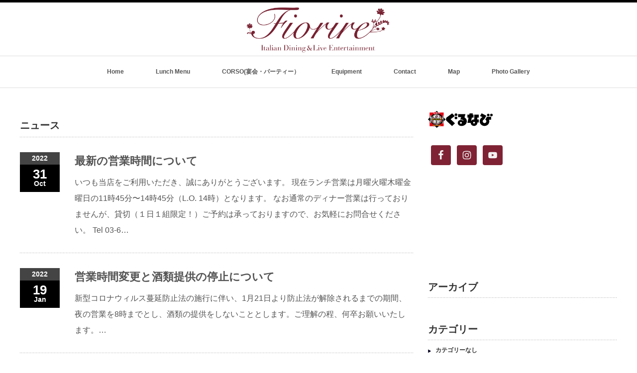

--- FILE ---
content_type: text/html; charset=UTF-8
request_url: https://fiorire.tokyo/news/
body_size: 53201
content:
<!DOCTYPE html PUBLIC "-//W3C//DTD XHTML 1.1//EN" "http://www.w3.org/TR/xhtml11/DTD/xhtml11.dtd">
<!--[if lt IE 9]><html xmlns="http://www.w3.org/1999/xhtml" class="ie"><![endif]-->
<!--[if (gt IE 9)|!(IE)]><!--><html xmlns="http://www.w3.org/1999/xhtml"><!--<![endif]-->
<head profile="http://gmpg.org/xfn/11">
<meta http-equiv="Content-Type" content="text/html; charset=UTF-8" />
<meta http-equiv="X-UA-Compatible" content="IE=edge,chrome=1" />
<meta name="viewport" content="width=device-width" />

<meta name="description" content="Italian Dining &amp; Live Entertainment" />

<link rel="alternate" type="application/rss+xml" title="東京・市ヶ谷・麹町のイタリアンダイニング「Fiorireフィオリーレ」 RSS Feed" href="https://fiorire.tokyo/feed/" />
<link rel="alternate" type="application/atom+xml" title="東京・市ヶ谷・麹町のイタリアンダイニング「Fiorireフィオリーレ」 Atom Feed" href="https://fiorire.tokyo/feed/atom/" /> 
<link rel="pingback" href="https://fiorire.tokyo/wp/xmlrpc.php" />

 

		<!-- All in One SEO 4.4.1 - aioseo.com -->
		<title>ニュース - 東京・市ヶ谷・麹町のイタリアンダイニング「Fiorireフィオリーレ」</title>
		<meta name="robots" content="max-image-preview:large" />
		<link rel="canonical" href="https://fiorire.tokyo/news/" />
		<link rel="next" href="https://fiorire.tokyo/news/page/2/" />
		<meta name="generator" content="All in One SEO (AIOSEO) 4.4.1" />
		<meta property="og:locale" content="ja_JP" />
		<meta property="og:site_name" content="東京・市ヶ谷・麹町のイタリアンダイニング「Fiorireフィオリーレ」 - Italian Dining &amp; Live Entertainment" />
		<meta property="og:type" content="website" />
		<meta property="og:title" content="ニュース - 東京・市ヶ谷・麹町のイタリアンダイニング「Fiorireフィオリーレ」" />
		<meta property="og:url" content="https://fiorire.tokyo/news/" />
		<meta name="twitter:card" content="summary_large_image" />
		<meta name="twitter:title" content="ニュース - 東京・市ヶ谷・麹町のイタリアンダイニング「Fiorireフィオリーレ」" />
		<script type="application/ld+json" class="aioseo-schema">
			{"@context":"https:\/\/schema.org","@graph":[{"@type":"BreadcrumbList","@id":"https:\/\/fiorire.tokyo\/news\/#breadcrumblist","itemListElement":[{"@type":"ListItem","@id":"https:\/\/fiorire.tokyo\/#listItem","position":1,"item":{"@type":"WebPage","@id":"https:\/\/fiorire.tokyo\/","name":"\u30db\u30fc\u30e0","description":"\u6771\u4eac\u30fb\u5e02\u30f6\u8c37\u30fb\u9eb9\u753a\u306e\u30a4\u30bf\u30ea\u30a2\u30f3\u30c0\u30a4\u30cb\u30f3\u30b0\u300cFiorire\u30d5\u30a3\u30aa\u30ea\u30fc\u30ec\u300d\u301c \u30ab\u30b8\u30e5\u30a2\u30eb\u306a\u30a4\u30bf\u30ea\u30a2\u30f3\u3068\u30a4\u30bf\u30ea\u30a2\u5404\u5730\u306e\u30ef\u30a4\u30f3\u3092\u304a\u697d\u3057\u307f\u3044\u305f\u3060\u3051\u307e\u3059\u3002\u30e9\u30a4\u30d6\u3084\u30d1\u30fc\u30c6\u30a3\u306e\u3054\u4e88\u7d04\u306f\u968f\u6642\u627f\u3063\u3066\u304a\u308a\u307e\u3059\u3002","url":"https:\/\/fiorire.tokyo\/"},"nextItem":"https:\/\/fiorire.tokyo\/news\/#listItem"},{"@type":"ListItem","@id":"https:\/\/fiorire.tokyo\/news\/#listItem","position":2,"item":{"@type":"WebPage","@id":"https:\/\/fiorire.tokyo\/news\/","name":"\u30cb\u30e5\u30fc\u30b9","url":"https:\/\/fiorire.tokyo\/news\/"},"previousItem":"https:\/\/fiorire.tokyo\/#listItem"}]},{"@type":"CollectionPage","@id":"https:\/\/fiorire.tokyo\/news\/#collectionpage","url":"https:\/\/fiorire.tokyo\/news\/","name":"\u30cb\u30e5\u30fc\u30b9 - \u6771\u4eac\u30fb\u5e02\u30f6\u8c37\u30fb\u9eb9\u753a\u306e\u30a4\u30bf\u30ea\u30a2\u30f3\u30c0\u30a4\u30cb\u30f3\u30b0\u300cFiorire\u30d5\u30a3\u30aa\u30ea\u30fc\u30ec\u300d","inLanguage":"ja","isPartOf":{"@id":"https:\/\/fiorire.tokyo\/#website"},"breadcrumb":{"@id":"https:\/\/fiorire.tokyo\/news\/#breadcrumblist"}},{"@type":"Organization","@id":"https:\/\/fiorire.tokyo\/#organization","name":"\u6771\u4eac\u30fb\u5e02\u30f6\u8c37\u30fb\u9eb9\u753a\u306e\u30a4\u30bf\u30ea\u30a2\u30f3\u30c0\u30a4\u30cb\u30f3\u30b0\u300cFiorire\u30d5\u30a3\u30aa\u30ea\u30fc\u30ec\u300d","url":"https:\/\/fiorire.tokyo\/"},{"@type":"WebSite","@id":"https:\/\/fiorire.tokyo\/#website","url":"https:\/\/fiorire.tokyo\/","name":"\u6771\u4eac\u30fb\u5e02\u30f6\u8c37\u30fb\u9eb9\u753a\u306e\u30a4\u30bf\u30ea\u30a2\u30f3\u30c0\u30a4\u30cb\u30f3\u30b0\u300cFiorire\u30d5\u30a3\u30aa\u30ea\u30fc\u30ec\u300d","description":"Italian Dining & Live Entertainment","inLanguage":"ja","publisher":{"@id":"https:\/\/fiorire.tokyo\/#organization"}}]}
		</script>
		<!-- All in One SEO -->

<link rel='dns-prefetch' href='//assets.pinterest.com' />
<link rel='dns-prefetch' href='//s0.wp.com' />
<link rel='dns-prefetch' href='//secure.gravatar.com' />
<link rel="alternate" type="application/rss+xml" title="東京・市ヶ谷・麹町のイタリアンダイニング「Fiorireフィオリーレ」 &raquo; ニュース フィード" href="https://fiorire.tokyo/news/feed/" />
<script type="text/javascript">
window._wpemojiSettings = {"baseUrl":"https:\/\/s.w.org\/images\/core\/emoji\/14.0.0\/72x72\/","ext":".png","svgUrl":"https:\/\/s.w.org\/images\/core\/emoji\/14.0.0\/svg\/","svgExt":".svg","source":{"concatemoji":"https:\/\/fiorire.tokyo\/wp\/wp-includes\/js\/wp-emoji-release.min.js?ver=6.2.8"}};
/*! This file is auto-generated */
!function(e,a,t){var n,r,o,i=a.createElement("canvas"),p=i.getContext&&i.getContext("2d");function s(e,t){p.clearRect(0,0,i.width,i.height),p.fillText(e,0,0);e=i.toDataURL();return p.clearRect(0,0,i.width,i.height),p.fillText(t,0,0),e===i.toDataURL()}function c(e){var t=a.createElement("script");t.src=e,t.defer=t.type="text/javascript",a.getElementsByTagName("head")[0].appendChild(t)}for(o=Array("flag","emoji"),t.supports={everything:!0,everythingExceptFlag:!0},r=0;r<o.length;r++)t.supports[o[r]]=function(e){if(p&&p.fillText)switch(p.textBaseline="top",p.font="600 32px Arial",e){case"flag":return s("\ud83c\udff3\ufe0f\u200d\u26a7\ufe0f","\ud83c\udff3\ufe0f\u200b\u26a7\ufe0f")?!1:!s("\ud83c\uddfa\ud83c\uddf3","\ud83c\uddfa\u200b\ud83c\uddf3")&&!s("\ud83c\udff4\udb40\udc67\udb40\udc62\udb40\udc65\udb40\udc6e\udb40\udc67\udb40\udc7f","\ud83c\udff4\u200b\udb40\udc67\u200b\udb40\udc62\u200b\udb40\udc65\u200b\udb40\udc6e\u200b\udb40\udc67\u200b\udb40\udc7f");case"emoji":return!s("\ud83e\udef1\ud83c\udffb\u200d\ud83e\udef2\ud83c\udfff","\ud83e\udef1\ud83c\udffb\u200b\ud83e\udef2\ud83c\udfff")}return!1}(o[r]),t.supports.everything=t.supports.everything&&t.supports[o[r]],"flag"!==o[r]&&(t.supports.everythingExceptFlag=t.supports.everythingExceptFlag&&t.supports[o[r]]);t.supports.everythingExceptFlag=t.supports.everythingExceptFlag&&!t.supports.flag,t.DOMReady=!1,t.readyCallback=function(){t.DOMReady=!0},t.supports.everything||(n=function(){t.readyCallback()},a.addEventListener?(a.addEventListener("DOMContentLoaded",n,!1),e.addEventListener("load",n,!1)):(e.attachEvent("onload",n),a.attachEvent("onreadystatechange",function(){"complete"===a.readyState&&t.readyCallback()})),(e=t.source||{}).concatemoji?c(e.concatemoji):e.wpemoji&&e.twemoji&&(c(e.twemoji),c(e.wpemoji)))}(window,document,window._wpemojiSettings);
</script>
<style type="text/css">
img.wp-smiley,
img.emoji {
	display: inline !important;
	border: none !important;
	box-shadow: none !important;
	height: 1em !important;
	width: 1em !important;
	margin: 0 0.07em !important;
	vertical-align: -0.1em !important;
	background: none !important;
	padding: 0 !important;
}
</style>
	<link rel='stylesheet' id='twb-open-sans-css' href='https://fonts.googleapis.com/css?family=Open+Sans%3A300%2C400%2C500%2C600%2C700%2C800&#038;display=swap&#038;ver=6.2.8' type='text/css' media='all' />
<link rel='stylesheet' id='twbbwg-global-css' href='https://fiorire.tokyo/wp/wp-content/plugins/photo-gallery/booster/assets/css/global.css?ver=1.0.0' type='text/css' media='all' />
<link rel='stylesheet' id='sbi_styles-css' href='https://fiorire.tokyo/wp/wp-content/plugins/instagram-feed/css/sbi-styles.min.css?ver=6.2.7' type='text/css' media='all' />
<link rel='stylesheet' id='wp-block-library-css' href='https://fiorire.tokyo/wp/wp-includes/css/dist/block-library/style.min.css?ver=6.2.8' type='text/css' media='all' />
<link rel='stylesheet' id='classic-theme-styles-css' href='https://fiorire.tokyo/wp/wp-includes/css/classic-themes.min.css?ver=6.2.8' type='text/css' media='all' />
<style id='global-styles-inline-css' type='text/css'>
body{--wp--preset--color--black: #000000;--wp--preset--color--cyan-bluish-gray: #abb8c3;--wp--preset--color--white: #ffffff;--wp--preset--color--pale-pink: #f78da7;--wp--preset--color--vivid-red: #cf2e2e;--wp--preset--color--luminous-vivid-orange: #ff6900;--wp--preset--color--luminous-vivid-amber: #fcb900;--wp--preset--color--light-green-cyan: #7bdcb5;--wp--preset--color--vivid-green-cyan: #00d084;--wp--preset--color--pale-cyan-blue: #8ed1fc;--wp--preset--color--vivid-cyan-blue: #0693e3;--wp--preset--color--vivid-purple: #9b51e0;--wp--preset--gradient--vivid-cyan-blue-to-vivid-purple: linear-gradient(135deg,rgba(6,147,227,1) 0%,rgb(155,81,224) 100%);--wp--preset--gradient--light-green-cyan-to-vivid-green-cyan: linear-gradient(135deg,rgb(122,220,180) 0%,rgb(0,208,130) 100%);--wp--preset--gradient--luminous-vivid-amber-to-luminous-vivid-orange: linear-gradient(135deg,rgba(252,185,0,1) 0%,rgba(255,105,0,1) 100%);--wp--preset--gradient--luminous-vivid-orange-to-vivid-red: linear-gradient(135deg,rgba(255,105,0,1) 0%,rgb(207,46,46) 100%);--wp--preset--gradient--very-light-gray-to-cyan-bluish-gray: linear-gradient(135deg,rgb(238,238,238) 0%,rgb(169,184,195) 100%);--wp--preset--gradient--cool-to-warm-spectrum: linear-gradient(135deg,rgb(74,234,220) 0%,rgb(151,120,209) 20%,rgb(207,42,186) 40%,rgb(238,44,130) 60%,rgb(251,105,98) 80%,rgb(254,248,76) 100%);--wp--preset--gradient--blush-light-purple: linear-gradient(135deg,rgb(255,206,236) 0%,rgb(152,150,240) 100%);--wp--preset--gradient--blush-bordeaux: linear-gradient(135deg,rgb(254,205,165) 0%,rgb(254,45,45) 50%,rgb(107,0,62) 100%);--wp--preset--gradient--luminous-dusk: linear-gradient(135deg,rgb(255,203,112) 0%,rgb(199,81,192) 50%,rgb(65,88,208) 100%);--wp--preset--gradient--pale-ocean: linear-gradient(135deg,rgb(255,245,203) 0%,rgb(182,227,212) 50%,rgb(51,167,181) 100%);--wp--preset--gradient--electric-grass: linear-gradient(135deg,rgb(202,248,128) 0%,rgb(113,206,126) 100%);--wp--preset--gradient--midnight: linear-gradient(135deg,rgb(2,3,129) 0%,rgb(40,116,252) 100%);--wp--preset--duotone--dark-grayscale: url('#wp-duotone-dark-grayscale');--wp--preset--duotone--grayscale: url('#wp-duotone-grayscale');--wp--preset--duotone--purple-yellow: url('#wp-duotone-purple-yellow');--wp--preset--duotone--blue-red: url('#wp-duotone-blue-red');--wp--preset--duotone--midnight: url('#wp-duotone-midnight');--wp--preset--duotone--magenta-yellow: url('#wp-duotone-magenta-yellow');--wp--preset--duotone--purple-green: url('#wp-duotone-purple-green');--wp--preset--duotone--blue-orange: url('#wp-duotone-blue-orange');--wp--preset--font-size--small: 13px;--wp--preset--font-size--medium: 20px;--wp--preset--font-size--large: 36px;--wp--preset--font-size--x-large: 42px;--wp--preset--spacing--20: 0.44rem;--wp--preset--spacing--30: 0.67rem;--wp--preset--spacing--40: 1rem;--wp--preset--spacing--50: 1.5rem;--wp--preset--spacing--60: 2.25rem;--wp--preset--spacing--70: 3.38rem;--wp--preset--spacing--80: 5.06rem;--wp--preset--shadow--natural: 6px 6px 9px rgba(0, 0, 0, 0.2);--wp--preset--shadow--deep: 12px 12px 50px rgba(0, 0, 0, 0.4);--wp--preset--shadow--sharp: 6px 6px 0px rgba(0, 0, 0, 0.2);--wp--preset--shadow--outlined: 6px 6px 0px -3px rgba(255, 255, 255, 1), 6px 6px rgba(0, 0, 0, 1);--wp--preset--shadow--crisp: 6px 6px 0px rgba(0, 0, 0, 1);}:where(.is-layout-flex){gap: 0.5em;}body .is-layout-flow > .alignleft{float: left;margin-inline-start: 0;margin-inline-end: 2em;}body .is-layout-flow > .alignright{float: right;margin-inline-start: 2em;margin-inline-end: 0;}body .is-layout-flow > .aligncenter{margin-left: auto !important;margin-right: auto !important;}body .is-layout-constrained > .alignleft{float: left;margin-inline-start: 0;margin-inline-end: 2em;}body .is-layout-constrained > .alignright{float: right;margin-inline-start: 2em;margin-inline-end: 0;}body .is-layout-constrained > .aligncenter{margin-left: auto !important;margin-right: auto !important;}body .is-layout-constrained > :where(:not(.alignleft):not(.alignright):not(.alignfull)){max-width: var(--wp--style--global--content-size);margin-left: auto !important;margin-right: auto !important;}body .is-layout-constrained > .alignwide{max-width: var(--wp--style--global--wide-size);}body .is-layout-flex{display: flex;}body .is-layout-flex{flex-wrap: wrap;align-items: center;}body .is-layout-flex > *{margin: 0;}:where(.wp-block-columns.is-layout-flex){gap: 2em;}.has-black-color{color: var(--wp--preset--color--black) !important;}.has-cyan-bluish-gray-color{color: var(--wp--preset--color--cyan-bluish-gray) !important;}.has-white-color{color: var(--wp--preset--color--white) !important;}.has-pale-pink-color{color: var(--wp--preset--color--pale-pink) !important;}.has-vivid-red-color{color: var(--wp--preset--color--vivid-red) !important;}.has-luminous-vivid-orange-color{color: var(--wp--preset--color--luminous-vivid-orange) !important;}.has-luminous-vivid-amber-color{color: var(--wp--preset--color--luminous-vivid-amber) !important;}.has-light-green-cyan-color{color: var(--wp--preset--color--light-green-cyan) !important;}.has-vivid-green-cyan-color{color: var(--wp--preset--color--vivid-green-cyan) !important;}.has-pale-cyan-blue-color{color: var(--wp--preset--color--pale-cyan-blue) !important;}.has-vivid-cyan-blue-color{color: var(--wp--preset--color--vivid-cyan-blue) !important;}.has-vivid-purple-color{color: var(--wp--preset--color--vivid-purple) !important;}.has-black-background-color{background-color: var(--wp--preset--color--black) !important;}.has-cyan-bluish-gray-background-color{background-color: var(--wp--preset--color--cyan-bluish-gray) !important;}.has-white-background-color{background-color: var(--wp--preset--color--white) !important;}.has-pale-pink-background-color{background-color: var(--wp--preset--color--pale-pink) !important;}.has-vivid-red-background-color{background-color: var(--wp--preset--color--vivid-red) !important;}.has-luminous-vivid-orange-background-color{background-color: var(--wp--preset--color--luminous-vivid-orange) !important;}.has-luminous-vivid-amber-background-color{background-color: var(--wp--preset--color--luminous-vivid-amber) !important;}.has-light-green-cyan-background-color{background-color: var(--wp--preset--color--light-green-cyan) !important;}.has-vivid-green-cyan-background-color{background-color: var(--wp--preset--color--vivid-green-cyan) !important;}.has-pale-cyan-blue-background-color{background-color: var(--wp--preset--color--pale-cyan-blue) !important;}.has-vivid-cyan-blue-background-color{background-color: var(--wp--preset--color--vivid-cyan-blue) !important;}.has-vivid-purple-background-color{background-color: var(--wp--preset--color--vivid-purple) !important;}.has-black-border-color{border-color: var(--wp--preset--color--black) !important;}.has-cyan-bluish-gray-border-color{border-color: var(--wp--preset--color--cyan-bluish-gray) !important;}.has-white-border-color{border-color: var(--wp--preset--color--white) !important;}.has-pale-pink-border-color{border-color: var(--wp--preset--color--pale-pink) !important;}.has-vivid-red-border-color{border-color: var(--wp--preset--color--vivid-red) !important;}.has-luminous-vivid-orange-border-color{border-color: var(--wp--preset--color--luminous-vivid-orange) !important;}.has-luminous-vivid-amber-border-color{border-color: var(--wp--preset--color--luminous-vivid-amber) !important;}.has-light-green-cyan-border-color{border-color: var(--wp--preset--color--light-green-cyan) !important;}.has-vivid-green-cyan-border-color{border-color: var(--wp--preset--color--vivid-green-cyan) !important;}.has-pale-cyan-blue-border-color{border-color: var(--wp--preset--color--pale-cyan-blue) !important;}.has-vivid-cyan-blue-border-color{border-color: var(--wp--preset--color--vivid-cyan-blue) !important;}.has-vivid-purple-border-color{border-color: var(--wp--preset--color--vivid-purple) !important;}.has-vivid-cyan-blue-to-vivid-purple-gradient-background{background: var(--wp--preset--gradient--vivid-cyan-blue-to-vivid-purple) !important;}.has-light-green-cyan-to-vivid-green-cyan-gradient-background{background: var(--wp--preset--gradient--light-green-cyan-to-vivid-green-cyan) !important;}.has-luminous-vivid-amber-to-luminous-vivid-orange-gradient-background{background: var(--wp--preset--gradient--luminous-vivid-amber-to-luminous-vivid-orange) !important;}.has-luminous-vivid-orange-to-vivid-red-gradient-background{background: var(--wp--preset--gradient--luminous-vivid-orange-to-vivid-red) !important;}.has-very-light-gray-to-cyan-bluish-gray-gradient-background{background: var(--wp--preset--gradient--very-light-gray-to-cyan-bluish-gray) !important;}.has-cool-to-warm-spectrum-gradient-background{background: var(--wp--preset--gradient--cool-to-warm-spectrum) !important;}.has-blush-light-purple-gradient-background{background: var(--wp--preset--gradient--blush-light-purple) !important;}.has-blush-bordeaux-gradient-background{background: var(--wp--preset--gradient--blush-bordeaux) !important;}.has-luminous-dusk-gradient-background{background: var(--wp--preset--gradient--luminous-dusk) !important;}.has-pale-ocean-gradient-background{background: var(--wp--preset--gradient--pale-ocean) !important;}.has-electric-grass-gradient-background{background: var(--wp--preset--gradient--electric-grass) !important;}.has-midnight-gradient-background{background: var(--wp--preset--gradient--midnight) !important;}.has-small-font-size{font-size: var(--wp--preset--font-size--small) !important;}.has-medium-font-size{font-size: var(--wp--preset--font-size--medium) !important;}.has-large-font-size{font-size: var(--wp--preset--font-size--large) !important;}.has-x-large-font-size{font-size: var(--wp--preset--font-size--x-large) !important;}
.wp-block-navigation a:where(:not(.wp-element-button)){color: inherit;}
:where(.wp-block-columns.is-layout-flex){gap: 2em;}
.wp-block-pullquote{font-size: 1.5em;line-height: 1.6;}
</style>
<link rel='stylesheet' id='contact-form-7-css' href='https://fiorire.tokyo/wp/wp-content/plugins/contact-form-7/includes/css/styles.css?ver=5.7.7' type='text/css' media='all' />
<link rel='stylesheet' id='dashicons-css' href='https://fiorire.tokyo/wp/wp-includes/css/dashicons.min.css?ver=6.2.8' type='text/css' media='all' />
<link rel='stylesheet' id='my-calendar-reset-css' href='https://fiorire.tokyo/wp/wp-content/plugins/my-calendar/css/reset.css?ver=6.2.8' type='text/css' media='all' />
<link rel='stylesheet' id='my-calendar-style-css' href='https://fiorire.tokyo/wp/wp-content/plugins/my-calendar/styles/twentyfifteen.css?ver=6.2.8' type='text/css' media='all' />
<link rel='stylesheet' id='bwg_fonts-css' href='https://fiorire.tokyo/wp/wp-content/plugins/photo-gallery/css/bwg-fonts/fonts.css?ver=0.0.1' type='text/css' media='all' />
<link rel='stylesheet' id='sumoselect-css' href='https://fiorire.tokyo/wp/wp-content/plugins/photo-gallery/css/sumoselect.min.css?ver=3.4.6' type='text/css' media='all' />
<link rel='stylesheet' id='mCustomScrollbar-css' href='https://fiorire.tokyo/wp/wp-content/plugins/photo-gallery/css/jquery.mCustomScrollbar.min.css?ver=3.1.5' type='text/css' media='all' />
<link rel='stylesheet' id='bwg_frontend-css' href='https://fiorire.tokyo/wp/wp-content/plugins/photo-gallery/css/styles.min.css?ver=1.8.19' type='text/css' media='all' />
<link rel='stylesheet' id='simple-social-icons-font-css' href='https://fiorire.tokyo/wp/wp-content/plugins/simple-social-icons/css/style.css?ver=3.0.2' type='text/css' media='all' />
<!-- Inline jetpack_facebook_likebox -->
<style id='jetpack_facebook_likebox-inline-css' type='text/css'>
.widget_facebook_likebox {
	overflow: hidden;
}

</style>
<link rel='stylesheet' id='jetpack_css-css' href='https://fiorire.tokyo/wp/wp-content/plugins/jetpack/css/jetpack.css?ver=5.1.4' type='text/css' media='all' />
<script>if (document.location.protocol != "https:") {document.location = document.URL.replace(/^http:/i, "https:");}</script><script type='text/javascript' src='https://fiorire.tokyo/wp/wp-includes/js/jquery/jquery.min.js?ver=3.6.4' id='jquery-core-js'></script>
<script type='text/javascript' src='https://fiorire.tokyo/wp/wp-includes/js/jquery/jquery-migrate.min.js?ver=3.4.0' id='jquery-migrate-js'></script>
<script type='text/javascript' src='https://fiorire.tokyo/wp/wp-content/plugins/photo-gallery/booster/assets/js/circle-progress.js?ver=1.2.2' id='twbbwg-circle-js'></script>
<script type='text/javascript' id='twbbwg-global-js-extra'>
/* <![CDATA[ */
var twb = {"nonce":"4bd258ec8d","ajax_url":"https:\/\/fiorire.tokyo\/wp\/wp-admin\/admin-ajax.php","plugin_url":"https:\/\/fiorire.tokyo\/wp\/wp-content\/plugins\/photo-gallery\/booster","href":"https:\/\/fiorire.tokyo\/wp\/wp-admin\/admin.php?page=twbbwg_photo-gallery"};
var twb = {"nonce":"4bd258ec8d","ajax_url":"https:\/\/fiorire.tokyo\/wp\/wp-admin\/admin-ajax.php","plugin_url":"https:\/\/fiorire.tokyo\/wp\/wp-content\/plugins\/photo-gallery\/booster","href":"https:\/\/fiorire.tokyo\/wp\/wp-admin\/admin.php?page=twbbwg_photo-gallery"};
/* ]]> */
</script>
<script type='text/javascript' src='https://fiorire.tokyo/wp/wp-content/plugins/photo-gallery/booster/assets/js/global.js?ver=1.0.0' id='twbbwg-global-js'></script>
<script type='text/javascript' src='https://fiorire.tokyo/wp/wp-content/plugins/photo-gallery/js/jquery.sumoselect.min.js?ver=3.4.6' id='sumoselect-js'></script>
<script type='text/javascript' src='https://fiorire.tokyo/wp/wp-content/plugins/photo-gallery/js/tocca.min.js?ver=2.0.9' id='bwg_mobile-js'></script>
<script type='text/javascript' src='https://fiorire.tokyo/wp/wp-content/plugins/photo-gallery/js/jquery.mCustomScrollbar.concat.min.js?ver=3.1.5' id='mCustomScrollbar-js'></script>
<script type='text/javascript' src='https://fiorire.tokyo/wp/wp-content/plugins/photo-gallery/js/jquery.fullscreen.min.js?ver=0.6.0' id='jquery-fullscreen-js'></script>
<script type='text/javascript' id='bwg_frontend-js-extra'>
/* <![CDATA[ */
var bwg_objectsL10n = {"bwg_field_required":"\u30d5\u30a3\u30fc\u30eb\u30c9\u306f\u5fc5\u9808\u3067\u3059\u3002","bwg_mail_validation":"\u3053\u308c\u306f\u6709\u52b9\u306a\u30e1\u30fc\u30eb\u30a2\u30c9\u30ec\u30b9\u3067\u306f\u3042\u308a\u307e\u305b\u3093\u3002","bwg_search_result":"\u691c\u7d22\u306b\u4e00\u81f4\u3059\u308b\u753b\u50cf\u304c\u3042\u308a\u307e\u305b\u3093\u3002","bwg_select_tag":"Select Tag","bwg_order_by":"Order By","bwg_search":"\u691c\u7d22","bwg_show_ecommerce":"Show Ecommerce","bwg_hide_ecommerce":"Hide Ecommerce","bwg_show_comments":"\u30b3\u30e1\u30f3\u30c8\u3092\u8868\u793a","bwg_hide_comments":"\u30b3\u30e1\u30f3\u30c8\u3092\u975e\u8868\u793a\u306b\u3057\u307e\u3059","bwg_restore":"\u5fa9\u5143\u3057\u307e\u3059","bwg_maximize":"\u6700\u5927\u5316\u3057\u307e\u3059","bwg_fullscreen":"\u30d5\u30eb\u30b9\u30af\u30ea\u30fc\u30f3","bwg_exit_fullscreen":"\u30d5\u30eb\u30b9\u30af\u30ea\u30fc\u30f3\u3092\u7d42\u4e86\u3057\u307e\u3059","bwg_search_tag":"SEARCH...","bwg_tag_no_match":"No tags found","bwg_all_tags_selected":"All tags selected","bwg_tags_selected":"tags selected","play":"\u518d\u751f","pause":"\u4e00\u6642\u505c\u6b62\u3057\u307e\u3059","is_pro":"","bwg_play":"\u518d\u751f","bwg_pause":"\u4e00\u6642\u505c\u6b62\u3057\u307e\u3059","bwg_hide_info":"\u60c5\u5831\u3092\u96a0\u3059","bwg_show_info":"\u60c5\u5831\u3092\u8868\u793a\u3057\u307e\u3059","bwg_hide_rating":"Hide rating","bwg_show_rating":"Show rating","ok":"Ok","cancel":"Cancel","select_all":"Select all","lazy_load":"0","lazy_loader":"https:\/\/fiorire.tokyo\/wp\/wp-content\/plugins\/photo-gallery\/images\/ajax_loader.png","front_ajax":"0","bwg_tag_see_all":"see all tags","bwg_tag_see_less":"see less tags"};
/* ]]> */
</script>
<script type='text/javascript' src='https://fiorire.tokyo/wp/wp-content/plugins/photo-gallery/js/scripts.min.js?ver=1.8.19' id='bwg_frontend-js'></script>
<link rel="https://api.w.org/" href="https://fiorire.tokyo/wp-json/" />
<style type="text/css">
<!--
/* Styles by My Calendar - Joseph C Dolson http://www.joedolson.com/ */

.mc-main .mc_mc_general .event-title, .mc-main .mc_mc_general .event-title a { background: #24806f; color: #ffffff; }
.mc-main .mc_mc_general .event-title a:hover, .mc-main .mc_mc_general .event-title a:focus { background: #004d3c;}
.mc-main .mc_mc_ .event-title, .mc-main .mc_mc_ .event-title a { background: #dd3333; color: #ffffff; }
.mc-main .mc_mc_ .event-title a:hover, .mc-main .mc_mc_ .event-title a:focus { background: #aa0000;}
.mc-main .mc_mc_ .event-title, .mc-main .mc_mc_ .event-title a { background: #7f2334; color: #ffffff; }
.mc-main .mc_mc_ .event-title a:hover, .mc-main .mc_mc_ .event-title a:focus { background: #4c0001;}
.mc-main .mc_mc_ .event-title, .mc-main .mc_mc_ .event-title a { background: #1e73be; color: #ffffff; }
.mc-main .mc_mc_ .event-title a:hover, .mc-main .mc_mc_ .event-title a:focus { background: #00408b;}
.mc-main .mc_mc_ .event-title, .mc-main .mc_mc_ .event-title a { background: #eeee22; color: #000000; }
.mc-main .mc_mc_ .event-title a:hover, .mc-main .mc_mc_ .event-title a:focus { background: #ffff55;}
.mc-event-visible {
	display: block!important;
}
.mc-main {--primary-dark: #313233; --primary-light: #fff; --secondary-light: #fff; --secondary-dark: #000; --highlight-dark: #666; --highlight-light: #efefef; }
-->
</style>    <script type="text/javascript">
    (function(){
            var t = function(){
                window._pt_sp_2 = [];
                _pt_sp_2.push('setAccount,586c7c26');
                var _protocol = (("https:" == document.location.protocol) ? " https://" : " http://");
                (function() {
                    var atag = document.createElement('script'); atag.type = 'text/javascript'; atag.async = true;
                    atag.src = _protocol + 'js.ptengine.com/pta.js';
                    var stag = document.createElement('script'); stag.type = 'text/javascript'; stag.async = true;
                    stag.src = _protocol + 'js.ptengine.com/pts.js';
                    var s = document.getElementsByTagName('script')[0]; 
                    s.parentNode.insertBefore(atag, s);s.parentNode.insertBefore(stag, s);
                })();
            }
            if(window.attachEvent){
                window.attachEvent("onload",t);
            }else if(window.addEventListener){
                window.addEventListener("load",t,false);
            }else{
                t();
            }
        })();
    </script>

<link rel='dns-prefetch' href='//v0.wordpress.com'>
<link rel='dns-prefetch' href='//i0.wp.com'>
<link rel='dns-prefetch' href='//i1.wp.com'>
<link rel='dns-prefetch' href='//i2.wp.com'>
<link rel='dns-prefetch' href='//s0.wp.com'>
<link rel='dns-prefetch' href='//s1.wp.com'>
<link rel='dns-prefetch' href='//s2.wp.com'>
<link rel='dns-prefetch' href='//0.gravatar.com'>
<link rel='dns-prefetch' href='//1.gravatar.com'>
<link rel='dns-prefetch' href='//2.gravatar.com'>
<style type='text/css'>img#wpstats{display:none}</style><style>.simplemap img{max-width:none !important;padding:0 !important;margin:0 !important;}.staticmap,.staticmap img{max-width:100% !important;height:auto !important;}.simplemap .simplemap-content{display:none;}</style>
<script>var google_map_api_key = "AIzaSyA_YOvOHEs5zXpq49yYXq02hJ_UYWFdzS4";</script><link rel="icon" href="https://i1.wp.com/fiorire.tokyo/wp/wp-content/uploads/2015/04/white-red200.png?fit=32%2C32&#038;ssl=1" sizes="32x32" />
<link rel="icon" href="https://i1.wp.com/fiorire.tokyo/wp/wp-content/uploads/2015/04/white-red200.png?fit=192%2C192&#038;ssl=1" sizes="192x192" />
<link rel="apple-touch-icon" href="https://i1.wp.com/fiorire.tokyo/wp/wp-content/uploads/2015/04/white-red200.png?fit=180%2C180&#038;ssl=1" />
<meta name="msapplication-TileImage" content="https://i1.wp.com/fiorire.tokyo/wp/wp-content/uploads/2015/04/white-red200.png?fit=200%2C200&#038;ssl=1" />

<link rel="stylesheet" href="https://fiorire.tokyo/wp/wp-content/themes/luxe_tcd022/style.css?ver=1.2" type="text/css" />
<link rel="stylesheet" href="https://fiorire.tokyo/wp/wp-content/themes/luxe_tcd022/comment-style.css?ver=1.2" type="text/css" />

<link rel="stylesheet" media="screen and (min-width:641px)" href="https://fiorire.tokyo/wp/wp-content/themes/luxe_tcd022/style_pc.css?ver=1.2" type="text/css" />
<link rel="stylesheet" media="screen and (max-width:640px)" href="https://fiorire.tokyo/wp/wp-content/themes/luxe_tcd022/style_sp.css?ver=1.2" type="text/css" />

<link rel="stylesheet" href="https://fiorire.tokyo/wp/wp-content/themes/luxe_tcd022/japanese.css?ver=1.2" type="text/css" />

<script type="text/javascript" src="https://fiorire.tokyo/wp/wp-content/themes/luxe_tcd022/js/jscript.js?ver=1.2"></script>
<script type="text/javascript" src="https://fiorire.tokyo/wp/wp-content/themes/luxe_tcd022/js/scroll.js?ver=1.2"></script>
<script type="text/javascript" src="https://fiorire.tokyo/wp/wp-content/themes/luxe_tcd022/js/comment.js?ver=1.2"></script>
<script type="text/javascript" src="https://fiorire.tokyo/wp/wp-content/themes/luxe_tcd022/js/rollover.js?ver=1.2"></script>
<!--[if lt IE 9]>
<link id="stylesheet" rel="stylesheet" href="https://fiorire.tokyo/wp/wp-content/themes/luxe_tcd022/style_pc.css?ver=1.2" type="text/css" />
<script type="text/javascript" src="https://fiorire.tokyo/wp/wp-content/themes/luxe_tcd022/js/ie.js?ver=1.2"></script>
<link rel="stylesheet" href="https://fiorire.tokyo/wp/wp-content/themes/luxe_tcd022/ie.css" type="text/css" />
<![endif]-->

<!--[if IE 7]>
<link rel="stylesheet" href="https://fiorire.tokyo/wp/wp-content/themes/luxe_tcd022/ie7.css" type="text/css" />
<![endif]-->


<!-- carousel -->
<script type="text/javascript" src="https://fiorire.tokyo/wp/wp-content/themes/luxe_tcd022/js/slick.min.js"></script>
<link rel="stylesheet" type="text/css" href="https://fiorire.tokyo/wp/wp-content/themes/luxe_tcd022/js/slick.css"/>
<script type="text/javascript" charset="utf-8">
	jQuery(window).load(function() {
		jQuery('.carousel').slick({
			arrows: true,
			dots: false,
			infinite: true,
			slidesToShow: 6,
			slidesToScroll: 1,
			autoplay: true,
			autoplaySpeed: 3000,
			
		});
	});
</script>
<!-- /carousel -->


<style type="text/css">
body { font-size:16px; }
a {color: #545454;}
a:hover {color: #7F2334;}
#global_menu ul ul li a{background:#545454;}
#global_menu ul ul li a:hover{background:#7F2334;}
#return_top{background-color:#545454;}
#return_top:hover{background-color:#7F2334;}
</style>

</head>

<body data-rsssl=1 class="archive post-type-archive post-type-archive-news">
<div id="wrapper">
	<!-- header -->
	<div id="header" class="clearfix">
		<div id="logo-area">
			<!-- logo -->
			<div id='logo_image'>
<h1 id="logo" style="top:7px; left:449px;"><a href=" https://fiorire.tokyo/" title="東京・市ヶ谷・麹町のイタリアンダイニング「Fiorireフィオリーレ」" data-label="東京・市ヶ谷・麹町のイタリアンダイニング「Fiorireフィオリーレ」"><img src="https://fiorire.tokyo/wp/wp-content/uploads/tcd-w/logo.png?1769241991" alt="東京・市ヶ谷・麹町のイタリアンダイニング「Fiorireフィオリーレ」" title="東京・市ヶ谷・麹町のイタリアンダイニング「Fiorireフィオリーレ」" /></a></h1>
</div>
		</div>
   <a href="#" class="menu_button">メニュー</a>
		<!-- global menu -->
		<div id="global_menu" class="clearfix">
	<ul id="menu-%e3%82%b0%e3%83%ad%e3%83%bc%e3%83%90%e3%83%ab%e3%83%a1%e3%83%8b%e3%83%a5%e3%83%bc" class="menu"><li id="menu-item-14" class="menu-item menu-item-type-post_type menu-item-object-page menu-item-home menu-item-14"><a href="https://fiorire.tokyo/">Home</a></li>
<li id="menu-item-1959" class="menu-item menu-item-type-post_type menu-item-object-page menu-item-1959"><a href="https://fiorire.tokyo/menu/lunch-menu/">Lunch Menu</a></li>
<li id="menu-item-1968" class="menu-item menu-item-type-post_type menu-item-object-page menu-item-1968"><a href="https://fiorire.tokyo/menu/corso-2/">CORSO(宴会・パーティー）</a></li>
<li id="menu-item-476" class="menu-item menu-item-type-post_type menu-item-object-page menu-item-476"><a href="https://fiorire.tokyo/equipmentlist/">Equipment</a></li>
<li id="menu-item-41" class="menu-item menu-item-type-post_type menu-item-object-page menu-item-41"><a href="https://fiorire.tokyo/contact/">Contact</a></li>
<li id="menu-item-38" class="menu-item menu-item-type-post_type menu-item-object-page menu-item-38"><a href="https://fiorire.tokyo/access/">Map</a></li>
<li id="menu-item-770" class="menu-item menu-item-type-post_type menu-item-object-page menu-item-770"><a href="https://fiorire.tokyo/photo-gallery/">Photo Gallery</a></li>
</ul>		</div>
		<!-- /global menu -->

	</div>
	<!-- /header -->

	<div id="contents" class="post_list clearfix">
		<!-- main contents -->
		<div id="mainColumn">
			<h2 id="news_headline">ニュース</h2>
						<ol>
								<li class="clearfix">
					<div class="post_date">
						<div class="post_date_year">2022</div>
						<div class="post_date_month"><span>31</span>Oct</div>
					</div>
					<div class="post_info">
						<h3 class="post_title"><a href="https://fiorire.tokyo/news/%e6%9c%80%e6%96%b0%e3%81%ae%e5%96%b6%e6%a5%ad%e6%99%82%e9%96%93%e3%81%ab%e3%81%a4%e3%81%84%e3%81%a6/">最新の営業時間について</a></h3>
						<p><a href="https://fiorire.tokyo/news/%e6%9c%80%e6%96%b0%e3%81%ae%e5%96%b6%e6%a5%ad%e6%99%82%e9%96%93%e3%81%ab%e3%81%a4%e3%81%84%e3%81%a6/">いつも当店をご利用いただき、誠にありがとうございます。
現在ランチ営業は月曜火曜木曜金曜日の11時45分〜14時45分（L.O. 14時）となります。
なお通常のディナー営業は行っておりませんが、貸切（１日１組限定！）ご予約は承っておりますので、お気軽にお問合せください。

Tel 03-6…</a></p>
					</div>
				</li>
								<li class="clearfix">
					<div class="post_date">
						<div class="post_date_year">2022</div>
						<div class="post_date_month"><span>19</span>Jan</div>
					</div>
					<div class="post_info">
						<h3 class="post_title"><a href="https://fiorire.tokyo/news/%e5%96%b6%e6%a5%ad%e6%99%82%e9%96%93%e5%a4%89%e6%9b%b4%e3%81%a8%e9%85%92%e9%a1%9e%e6%8f%90%e4%be%9b%e3%81%ae%e5%81%9c%e6%ad%a2%e3%81%ab%e3%81%a4%e3%81%84%e3%81%a6/">営業時間変更と酒類提供の停止について</a></h3>
						<p><a href="https://fiorire.tokyo/news/%e5%96%b6%e6%a5%ad%e6%99%82%e9%96%93%e5%a4%89%e6%9b%b4%e3%81%a8%e9%85%92%e9%a1%9e%e6%8f%90%e4%be%9b%e3%81%ae%e5%81%9c%e6%ad%a2%e3%81%ab%e3%81%a4%e3%81%84%e3%81%a6/">新型コロナウィルス蔓延防止法の施行に伴い、1月21日より防止法が解除されるまでの期間、夜の営業を8時までとし、酒類の提供をしないこととします。ご理解の程、何卒お願いいたします。…</a></p>
					</div>
				</li>
								<li class="clearfix">
					<div class="post_date">
						<div class="post_date_year">2021</div>
						<div class="post_date_month"><span>29</span>Sep</div>
					</div>
					<div class="post_info">
						<h3 class="post_title"><a href="https://fiorire.tokyo/news/10%e6%9c%881%e6%97%a5%e3%82%88%e3%82%8a%e5%8d%88%e5%be%8c9%e6%99%82%e3%81%be%e3%81%a7%ef%bc%88%e3%81%8a%e9%85%92%e3%81%af8%e6%99%82%e3%81%be%e3%81%a7%ef%bc%89%e5%96%b6%e6%a5%ad%e3%81%97%e3%81%be/">10月1日より午後9時まで（お酒は8時まで）営業します</a></h3>
						<p><a href="https://fiorire.tokyo/news/10%e6%9c%881%e6%97%a5%e3%82%88%e3%82%8a%e5%8d%88%e5%be%8c9%e6%99%82%e3%81%be%e3%81%a7%ef%bc%88%e3%81%8a%e9%85%92%e3%81%af8%e6%99%82%e3%81%be%e3%81%a7%ef%bc%89%e5%96%b6%e6%a5%ad%e3%81%97%e3%81%be/">長らくお待たせいたしました、10月1日より非常事態宣言が解除され、東京都では24日まで「リバウンド防止措置期間」となることが発表されました。

感染防止点検に合格した当店では10月24日までの間、午後8時までのお酒の提供と午後9時閉店のルールに従い営業を開始いたします。

皆様のご来店を心よ…</a></p>
					</div>
				</li>
								<li class="clearfix">
					<div class="post_date">
						<div class="post_date_year">2021</div>
						<div class="post_date_month"><span>15</span>Sep</div>
					</div>
					<div class="post_info">
						<h3 class="post_title"><a href="https://fiorire.tokyo/news/%e7%b7%8a%e6%80%a5%e4%ba%8b%e6%85%8b%e5%ae%a3%e8%a8%80%e3%81%ae%e5%bb%b6%e9%95%b7%e3%81%ab%e4%bc%b4%e3%81%84%e4%bc%91%e6%a5%ad%e3%82%92%ef%bc%99%e6%9c%88%ef%bc%93%ef%bc%90%e6%97%a5%e3%81%be%e3%81%a7/">緊急事態宣言の延長に伴い休業を９月３０日まで延長します</a></h3>
						<p><a href="https://fiorire.tokyo/news/%e7%b7%8a%e6%80%a5%e4%ba%8b%e6%85%8b%e5%ae%a3%e8%a8%80%e3%81%ae%e5%bb%b6%e9%95%b7%e3%81%ab%e4%bc%b4%e3%81%84%e4%bc%91%e6%a5%ad%e3%82%92%ef%bc%99%e6%9c%88%ef%bc%93%ef%bc%90%e6%97%a5%e3%81%be%e3%81%a7/">緊急事態宣言の延長に伴い休業を９月３０日まで延長します。

…</a></p>
					</div>
				</li>
								<li class="clearfix">
					<div class="post_date">
						<div class="post_date_year">2021</div>
						<div class="post_date_month"><span>18</span>Aug</div>
					</div>
					<div class="post_info">
						<h3 class="post_title"><a href="https://fiorire.tokyo/news/%e9%9d%9e%e5%b8%b8%e4%ba%8b%e6%85%8b%e5%ae%a3%e8%a8%80%e3%81%ae%e5%bb%b6%e9%95%b7%e3%81%ab%e5%be%93%e3%81%84%e3%80%819%e6%9c%8812%e6%97%a5%e3%81%be%e3%81%a7%e4%bc%91%e6%a5%ad%e3%81%84%e3%81%9f/">非常事態宣言の延長に従い、9月12日まで休業いたします</a></h3>
						<p><a href="https://fiorire.tokyo/news/%e9%9d%9e%e5%b8%b8%e4%ba%8b%e6%85%8b%e5%ae%a3%e8%a8%80%e3%81%ae%e5%bb%b6%e9%95%b7%e3%81%ab%e5%be%93%e3%81%84%e3%80%819%e6%9c%8812%e6%97%a5%e3%81%be%e3%81%a7%e4%bc%91%e6%a5%ad%e3%81%84%e3%81%9f/">非常事態宣言１が9月１２日まで再延長されたことに伴い、レストランの休業を９月１２日まで延長いたします。…</a></p>
					</div>
				</li>
								<li class="clearfix">
					<div class="post_date">
						<div class="post_date_year">2021</div>
						<div class="post_date_month"><span>31</span>Jul</div>
					</div>
					<div class="post_info">
						<h3 class="post_title"><a href="https://fiorire.tokyo/news/%e3%83%ac%e3%82%b9%e3%83%88%e3%83%a9%e3%83%b3%e3%81%ae%e4%bc%91%e6%a5%ad%e3%82%928%e6%9c%88%e6%9c%ab%e3%81%be%e3%81%a7%e5%bb%b6%e9%95%b7%e3%81%97%e3%81%be%e3%81%99/">レストランの休業を8月末まで延長します</a></h3>
						<p><a href="https://fiorire.tokyo/news/%e3%83%ac%e3%82%b9%e3%83%88%e3%83%a9%e3%83%b3%e3%81%ae%e4%bc%91%e6%a5%ad%e3%82%928%e6%9c%88%e6%9c%ab%e3%81%be%e3%81%a7%e5%bb%b6%e9%95%b7%e3%81%97%e3%81%be%e3%81%99/">緊急事態宣言の延長を受け、レストランの営業を8月末まで延長いたします。…</a></p>
					</div>
				</li>
								<li class="clearfix">
					<div class="post_date">
						<div class="post_date_year">2021</div>
						<div class="post_date_month"><span>12</span>Jul</div>
					</div>
					<div class="post_info">
						<h3 class="post_title"><a href="https://fiorire.tokyo/news/%e9%9d%9e%e5%b8%b8%e4%ba%8b%e6%85%8b%e5%ae%a3%e8%a8%80%e3%81%ae%e5%bb%b6%e9%95%b7%e3%81%ab%e5%be%93%e3%81%84%e3%80%818%e6%9c%8822%e6%97%a5%e3%81%be%e3%81%a7%e4%bc%91%e6%a5%ad%e3%81%84%e3%81%9f/">非常事態宣言の延長に従い、8月22日まで休業いたします</a></h3>
						<p><a href="https://fiorire.tokyo/news/%e9%9d%9e%e5%b8%b8%e4%ba%8b%e6%85%8b%e5%ae%a3%e8%a8%80%e3%81%ae%e5%bb%b6%e9%95%b7%e3%81%ab%e5%be%93%e3%81%84%e3%80%818%e6%9c%8822%e6%97%a5%e3%81%be%e3%81%a7%e4%bc%91%e6%a5%ad%e3%81%84%e3%81%9f/">非常事態宣言が延長されたために、8月22日まで休業いたします。

宣言が前倒しで解除された場合には8月22日以前に営業を再開する可能性があります。…</a></p>
					</div>
				</li>
								<li class="clearfix">
					<div class="post_date">
						<div class="post_date_year">2021</div>
						<div class="post_date_month"><span>21</span>Jun</div>
					</div>
					<div class="post_info">
						<h3 class="post_title"><a href="https://fiorire.tokyo/news/7%e6%9c%8811%e6%97%a5%ef%bc%88%e6%97%a5%ef%bc%89%e3%81%be%e3%81%a7%e3%83%ac%e3%82%b9%e3%83%88%e3%83%a9%e3%83%b3%e3%82%92%e4%bc%91%e6%a5%ad%e3%81%97%e3%81%be%e3%81%99/">7月11日（日）までレストランを休業します</a></h3>
						<p><a href="https://fiorire.tokyo/news/7%e6%9c%8811%e6%97%a5%ef%bc%88%e6%97%a5%ef%bc%89%e3%81%be%e3%81%a7%e3%83%ac%e3%82%b9%e3%83%88%e3%83%a9%e3%83%b3%e3%82%92%e4%bc%91%e6%a5%ad%e3%81%97%e3%81%be%e3%81%99/">7月11日までの蔓延防止法による休業要請を受け、レストランの休業を7月11日まで延長いたします。…</a></p>
					</div>
				</li>
								<li class="clearfix">
					<div class="post_date">
						<div class="post_date_year">2021</div>
						<div class="post_date_month"><span>29</span>May</div>
					</div>
					<div class="post_info">
						<h3 class="post_title"><a href="https://fiorire.tokyo/news/%e4%bc%91%e6%a5%ad%e3%82%926%e6%9c%8820%e6%97%a5%e3%81%be%e3%81%a7%e5%bb%b6%e9%95%b7%e3%81%97%e3%81%be%e3%81%99/">休業を6月20日まで延長します</a></h3>
						<p><a href="https://fiorire.tokyo/news/%e4%bc%91%e6%a5%ad%e3%82%926%e6%9c%8820%e6%97%a5%e3%81%be%e3%81%a7%e5%bb%b6%e9%95%b7%e3%81%97%e3%81%be%e3%81%99/">緊急事態宣言による休業要請が延長されたことを受け、当店の休業を6月20日まで延長いたします。…</a></p>
					</div>
				</li>
								<li class="clearfix">
					<div class="post_date">
						<div class="post_date_year">2021</div>
						<div class="post_date_month"><span>07</span>May</div>
					</div>
					<div class="post_info">
						<h3 class="post_title"><a href="https://fiorire.tokyo/news/5-31%e3%81%be%e3%81%a7%e4%bc%91%e6%a5%ad%e3%81%84%e3%81%9f%e3%81%97%e3%81%be%e3%81%99/">5月31日まで休業いたします</a></h3>
						<p><a href="https://fiorire.tokyo/news/5-31%e3%81%be%e3%81%a7%e4%bc%91%e6%a5%ad%e3%81%84%e3%81%9f%e3%81%97%e3%81%be%e3%81%99/">政府の緊急事態宣言延長を受けて、当店では5/31まで休業いたします。…</a></p>
					</div>
				</li>
							</ol>
					</div>
		<!-- /main contents -->
		<!-- sidebar -->
 
		<div id="sideColumn">
			<div id="side-banner">
			<a href="http://r.gnavi.co.jp/apvnhvgf0000/" class="target_blank"><img src="https://fiorire.tokyo/wp/wp-content/uploads/tcd-w/1b98f596027a94891b9a6ff15d63eb39.png" alt="" title="" /></a>
	</div>
			
<div class="side_widget clearfix simple-social-icons" id="simple-social-icons-11">
<ul class="alignleft"><li class="ssi-facebook"><a href="http://www.facebook.com/fiorirekojimachi" target="_blank" rel="noopener noreferrer"><svg role="img" class="social-facebook" aria-labelledby="social-facebook-11"><title id="social-facebook-11">Facebook</title><use xlink:href="https://fiorire.tokyo/wp/wp-content/plugins/simple-social-icons/symbol-defs.svg#social-facebook"></use></svg></a></li><li class="ssi-instagram"><a href="http://instagram.com/fiorirekojimachi" target="_blank" rel="noopener noreferrer"><svg role="img" class="social-instagram" aria-labelledby="social-instagram-11"><title id="social-instagram-11">Instagram</title><use xlink:href="https://fiorire.tokyo/wp/wp-content/plugins/simple-social-icons/symbol-defs.svg#social-instagram"></use></svg></a></li><li class="ssi-youtube"><a href="http://www.youtube.com/channel/UC2QS9kjK08Zq5g_avuW76UQ" target="_blank" rel="noopener noreferrer"><svg role="img" class="social-youtube" aria-labelledby="social-youtube-11"><title id="social-youtube-11">Youtube</title><use xlink:href="https://fiorire.tokyo/wp/wp-content/plugins/simple-social-icons/symbol-defs.svg#social-youtube"></use></svg></a></li></ul></div>
<div class="side_widget clearfix widget_black_studio_tinymce" id="black-studio-tinymce-13">
<div class="textwidget"><div style="width:358px;height:140px;">
<iframe src="https://parts.gnavi.co.jp/reserve_calendar/plan/basic/ge99500/0001379112/white/" name="in" width="360" height="140" frameborder="0" scrolling="no"><br />
</iframe>
</div>
</div></div>
<div class="side_widget clearfix widget_archive" id="archives-8">
<h3 class="side_headline">アーカイブ</h3>

			<ul>
							</ul>

			</div>
<div class="side_widget clearfix widget_categories" id="categories-9">
<h3 class="side_headline">カテゴリー</h3>

			<ul>
				<li class="cat-item-none">カテゴリーなし</li>			</ul>

			</div>
<div class="side_widget clearfix widget_facebook_likebox" id="facebook-likebox-3">
		<div id="fb-root"></div>
		<div class="fb-page" data-href="https://www.facebook.com/fiorirekojimachi" data-width="380"  data-height="432" data-hide-cover="false" data-show-facepile="false" data-show-posts="true">
		<div class="fb-xfbml-parse-ignore"><blockquote cite="https://www.facebook.com/fiorirekojimachi"><a href="https://www.facebook.com/fiorirekojimachi"></a></blockquote></div>
		</div>
		</div>
		</div>
		<!-- /sidebar -->
	</div>


<!-- smartphone banner -->

	<!-- footer -->
	<div id="footer-slider-wrapper" class="clearfix">
		<div id="footer-slider-wrapper-inner">
		</div>
	</div>
	<div id="footer">
		<a href="#wrapper" id="return_top">ページ上部へ戻る</a>
		<div id="footer-inner" class="clearfix">
			<!-- logo -->
			<div id="footer_logo_area" style="top:27px; left:6px;">
<h3 id="footer_logo">
<a href="https://fiorire.tokyo/" title="東京・市ヶ谷・麹町のイタリアンダイニング「Fiorireフィオリーレ」"><img src="https://fiorire.tokyo/wp/wp-content/uploads/tcd-w/footer-image.png" alt="東京・市ヶ谷・麹町のイタリアンダイニング「Fiorireフィオリーレ」" title="東京・市ヶ谷・麹町のイタリアンダイニング「Fiorireフィオリーレ」" /></a>
</h3>
</div>
						
			<div id="footer_widget_wrapper">
												<div class="footer_widget clearfix widget_black_studio_tinymce" id="black-studio-tinymce-23">
<h3 class="footer_headline">Information</h3>
<div class="textwidget"><p>ご予約・お問い合わせ</p>
<p><strong>Tel 03-6272-5909</strong><br />
Email <a href="mailto:info@fiorire.tokyo">info@fiorire.tokyo</a></p>
<p>ランチ: 月曜・火曜・木曜・金曜11:45am - 2:45pm(2:00pm LO)<br />
ディナー: 随時ご予約を受け付けております。（1日1組貸切で、10名様から承ります。）<br />
店休日: 水土日祝(ただし貸切予約は承ります)</p>
</div></div>
<div class="footer_widget clearfix widget_black_studio_tinymce" id="black-studio-tinymce-7">
<h3 class="footer_headline">住所・最寄駅</h3>
<div class="textwidget"><p>〒100-0081<br />
東京都千代田区四番町4-8野村ビル</p>
<p>有楽町線 麹町駅 6番出口　徒歩3分<br />
JR市ヶ谷駅　徒歩5分<br />
有楽町線 南北線 都営新宿線 市ヶ谷駅 3番出口　徒歩５分</p>
</div></div>
<div class="footer_widget clearfix widget_contact_info" id="widget_contact_info-5">
<h3 class="footer_headline">地図</h3>
<iframe width="600" height="216" frameborder="0" src="https://www.google.com/maps/embed/v1/place?q=%E3%80%92100-0081%E6%9D%B1%E4%BA%AC%E9%83%BD%E5%8D%83%E4%BB%A3%E7%94%B0%E5%8C%BA%E5%9B%9B%E7%95%AA%E7%94%BA4-8%E9%87%8E%E6%9D%91%E3%83%93%E3%83%AB&#038;key=AIzaSyA_YOvOHEs5zXpq49yYXq02hJ_UYWFdzS4" class="contact-map"></iframe><div class="confit-address"><a href="https://maps.google.com/maps?z=16&#038;q=〒100-0081+東京都千代田区四番町4-8野村ビル" target="_blank">〒100-0081<br/>東京都千代田区四番町4-8野村ビル</a></div></div>
										</div>
		</div>
	</div>
	<div id="footer_copr_area" class="clearfix">
		<div id="footer_copr">
			<div id="copyright">Copyright &copy;&nbsp; <a href="https://fiorire.tokyo/">東京・市ヶ谷・麹町のイタリアンダイニング「Fiorireフィオリーレ」</a> All Rights Reserved.</div>
			<div id="footer_social_link">
							<ul class="social_link clearfix">
									<li class="rss"><a class="target_blank" href="https://fiorire.tokyo/feed/">rss</a></li>
																</ul>
						</div>
		</div>
	</div>
	<!-- /footer -->
</div>
<!-- Instagram Feed JS -->
<script type="text/javascript">
var sbiajaxurl = "https://fiorire.tokyo/wp/wp-admin/admin-ajax.php";
</script>
	<div style="display:none">
	</div>
<style type="text/css" media="screen">#simple-social-icons-11 ul li a, #simple-social-icons-11 ul li a:hover, #simple-social-icons-11 ul li a:focus { background-color: #7f2334 !important; border-radius: 4px; color: #f2f2f2 !important; border: 0px #ffffff solid !important; font-size: 20px; padding: 10px; }  #simple-social-icons-11 ul li a:hover, #simple-social-icons-11 ul li a:focus { background-color: #f2f2f2 !important; border-color: #ffffff !important; color: #7f2334 !important; }  #simple-social-icons-11 ul li a:focus { outline: 1px dotted #f2f2f2 !important; }</style><link rel='stylesheet' id='contact-info-map-css-css' href='https://fiorire.tokyo/wp/wp-content/plugins/jetpack/modules/widgets/contact-info/contact-info-map.css?ver=20160623' type='text/css' media='all' />
<script type='text/javascript' src='//assets.pinterest.com/js/pinit.js' async data-pin-hover='true' data-pin-height='32' data-pin-shape='round' id='pinit-js-js'></script>
<script type='text/javascript' src='https://fiorire.tokyo/wp/wp-content/plugins/jetpack/modules/photon/photon.js?ver=20130122' id='jetpack-photon-js'></script>
<script type='text/javascript' src='https://fiorire.tokyo/wp/wp-content/plugins/contact-form-7/includes/swv/js/index.js?ver=5.7.7' id='swv-js'></script>
<script type='text/javascript' id='contact-form-7-js-extra'>
/* <![CDATA[ */
var wpcf7 = {"api":{"root":"https:\/\/fiorire.tokyo\/wp-json\/","namespace":"contact-form-7\/v1"}};
/* ]]> */
</script>
<script type='text/javascript' src='https://fiorire.tokyo/wp/wp-content/plugins/contact-form-7/includes/js/index.js?ver=5.7.7' id='contact-form-7-js'></script>
<script type='text/javascript' src='https://s0.wp.com/wp-content/js/devicepx-jetpack.js?ver=202604' id='devicepx-js'></script>
<script type='text/javascript' src='https://secure.gravatar.com/js/gprofiles.js?ver=2026Janaa' id='grofiles-cards-js'></script>
<script type='text/javascript' id='wpgroho-js-extra'>
/* <![CDATA[ */
var WPGroHo = {"my_hash":""};
/* ]]> */
</script>
<script type='text/javascript' src='https://fiorire.tokyo/wp/wp-content/plugins/jetpack/modules/wpgroho.js?ver=6.2.8' id='wpgroho-js'></script>
<script type='text/javascript' id='jetpack-facebook-embed-js-extra'>
/* <![CDATA[ */
var jpfbembed = {"appid":"249643311490","locale":"en_US"};
/* ]]> */
</script>
<script type='text/javascript' src='https://fiorire.tokyo/wp/wp-content/plugins/jetpack/_inc/facebook-embed.js' id='jetpack-facebook-embed-js'></script>
<script type='text/javascript' id='mc.grid-js-extra'>
/* <![CDATA[ */
var mcgrid = "true";
/* ]]> */
</script>
<script type='text/javascript' src='https://fiorire.tokyo/wp/wp-content/plugins/my-calendar/js/mc-grid.js?ver=6.2.8' id='mc.grid-js'></script>
<script type='text/javascript' id='mc.list-js-extra'>
/* <![CDATA[ */
var mclist = "true";
/* ]]> */
</script>
<script type='text/javascript' src='https://fiorire.tokyo/wp/wp-content/plugins/my-calendar/js/mc-list.js?ver=6.2.8' id='mc.list-js'></script>
<script type='text/javascript' id='mc.mini-js-extra'>
/* <![CDATA[ */
var mcmini = "true";
/* ]]> */
</script>
<script type='text/javascript' src='https://fiorire.tokyo/wp/wp-content/plugins/my-calendar/js/mc-mini.js?ver=6.2.8' id='mc.mini-js'></script>
<script type='text/javascript' id='mc.ajax-js-extra'>
/* <![CDATA[ */
var mcAjax = "true";
/* ]]> */
</script>
<script type='text/javascript' src='https://fiorire.tokyo/wp/wp-content/plugins/my-calendar/js/mc-ajax.js?ver=6.2.8' id='mc.ajax-js'></script>
<script type='text/javascript' id='mc.mcjs-js-extra'>
/* <![CDATA[ */
var my_calendar = {"newWindow":"Opens in new tab"};
/* ]]> */
</script>
<script type='text/javascript' src='https://fiorire.tokyo/wp/wp-content/plugins/my-calendar/js/mcjs.js?ver=6.2.8' id='mc.mcjs-js'></script>
<script type='text/javascript' src='https://stats.wp.com/e-202604.js' async defer></script>
<script type='text/javascript'>
	_stq = window._stq || [];
	_stq.push([ 'view', {v:'ext',j:'1:5.1.4',blog:'90977261',post:'0',tz:'9',srv:'fiorire.tokyo'} ]);
	_stq.push([ 'clickTrackerInit', '90977261', '0' ]);
</script>
</body>
</html>

--- FILE ---
content_type: text/css
request_url: https://fiorire.tokyo/wp/wp-content/plugins/my-calendar/styles/twentyfifteen.css?ver=6.2.8
body_size: 8749
content:
/* New theme for 2015 */
@import url(../css/reset.css);
.my-calendar-header *, .mc_bottomnav * {
	line-height: 1.5;
}

.mc-main .my-calendar-header, .mc-main .mc_bottomnav {
	background-color: rgba( 0, 0, 0, .15 );
	color: #000;
	padding: 2px 10px;
}

.mc-main a {
	border-bottom: none;
}

.mc-main .details ul, .mc-main .details ol, .mc-main details li  {
	margin: 5px 0 10px 30px;
}

.my-calendar-header > div, .mc_bottomnav > div {
	margin: 5px;
	display: inline-block; 
}

.mc-main .maybe-hide {
    clip: rect(1px, 1px, 1px, 1px);
    position: absolute !important;
    height: 1px;
    width: 1px;
    overflow: hidden;	
}

.my-calendar-header > div:nth-of-type(1), .mc_bottomnav > div:nth-of-type(1) {
	margin-left: 0;
}
	
.my-calendar-header > div:nth-of-type(last), .mc_bottomnav > div:nth-of-type(last) {
	margin-right: 0;
}

.mc-main .my-calendar-header a, .mc-main .mc_bottomnav a {
    color: #333;
    text-decoration: none;
	border-radius: 5px;
	padding: 4px 6px;
	font-size: .8em;
    background: linear-gradient(to top, rgba(230, 230, 230, .95) 0%, rgba(250, 250, 250, .95) 70%);
}

.mc-main .my-calendar-header a:hover, .mc-main .mc_bottomnav a:hover, .mc-main .my-calendar-header a:focus, .mc-main .mc_bottomnav a:focus {
    color: #fff;
    text-decoration: underline;
    background: linear-gradient(to bottom, rgba(125, 125, 125, .95) 0%, rgba( 90, 90, 90, .95) 70%);
}

.mc-main.calendar {
    width: 100% !important;
}

.mc-main .heading {
	margin: 0;
}

.mc-main table {
    width: 100%;
    border-collapse: collapse;
}

.mc-main tr td {
    width: 14.285714%;
    border: 1px solid #f6f6f6;
    padding: 0 !important;
    height: 5em;
}

.mc-main th {
    text-align: center;
    text-transform: uppercase;
    padding: 8px 0;
    background: rgba(0, 0, 0, .8);
    color: #fff !important;
}

.mc-main {
    position: relative;
}

.mc-main table .current-day .mc-date {
    background: rgba(0, 0, 0, .8) !important;
    color: #fff;
}

.mc-main caption {
    font-size: 2em;
	color: #fff;
	background: #333; 
	padding: 5px;
	text-align: right;
	caption-side: bottom;
}

.mc-main.mini caption {
    font-size: 1.2em;
}

.mc-main .event-title {
    margin: 0 !important;
	font-size: .8em;
}

.mc-main .event-title a {
    display: block;
    line-height: 1.5;
    padding: 6px;
    font-size: .9em;
	position: relative;
	border-bottom: none;
}

.mc-main .event-title .has-image {
	padding-left: 24px; 
}

.mc-main.mini .event-title {
	padding: 10px 30px 10px 5px;
}

.mc-main.mini .event-title img {
	position: relative;
	margin-right: 4px;
	top: 0;
	left: 0;
}

.mc-main .mc-format a:before {
	font-family: dashicons;
	margin-right: 4px;
	vertical-align: text-top;
}

.mc-main .mc-format .list:before {
	content: "\f163";
}

.mc-main .mc-format .grid:before {
	content: "\f508";
}

.mc-main .event-title img {
	position: absolute;
	top: 6px;
	left: 4px;
}

.mc-main .calendar-event .details, .mc-main .calendar-events {
    position: absolute;
    left: 0;
    width: 100%;
    z-index: 3;
    background: rgba(255, 255, 255, .98);
    box-shadow: 0 0 4px;
    color: #333;
}

.mc-main.calendar .details.no-image {
	padding-top: 60px;
}

.mc-main.calendar .single-event .details.no-image {
	padding-top: 0;
}

.mc-main .details {
	padding: 10px;
}

.mc-main .mc-list .details {
	padding: 0;
}

.mc-main .close {
    position: absolute;
    left: .5em;
    top: .5em;
	padding: 4px;
	line-height: 2;
	border-bottom: none;
}
.mc-main.mini .close {
	left: auto;
	top: .25em;
	right: .5em;
}

.mc-main .close:hover, .mc-main .close:focus {
	background: rgba( 255, 255, 255, .8 );
}

.mc-main .details img {
    width: 100%;
    height: auto;
}

.mc-main .details img.alignleft {
    width: auto;
    float: left;
    margin: 0 20px 10px 0;
}

.mc-main .details img.alignright {
    width: auto;
    float: left;
    margin: 0 0 10px 20px;
}

.mc-main .details img.aligncenter {
    width: auto;
    display: block;
    margin: 0 auto 10px;
}

.mc-main .details p {
    margin: 0 0 20px;
    line-height: 1.6;
	font-size: 1em;
}

.mc-main .details h2, .mc-main .details h3 {
    font-weight: 700;
    font-size: 1.3em;
    line-height: 1.3;
}

.mc-main .details h4, .mc-main .details h5, .mc-main .details h6 {
    font-weight: 400;
    font-size: 1.1em;
    line-height: 1.5;
}

.mc-main .details li {
    line-height: 1.5;
}

/* Sharing */
.mc-main .details .sharing {
    clear: both;
}

/* Date/times */

#mc-day .time-block p {
	top: -1.5em;
}

.mc-main.mini .time-block p {
	position: relative;
	display: block; 
	text-align: center;
	top: 0;
	right: 0;
}
.mc-main .time-block p{
    color: #000;
	display: inline-block;
    margin: 0 !important;
	position: absolute;
	top: .5em;
	right: .5em;
	background: rgba( 255, 255, 255, .7 );
	padding: 0 10px !important;
}
.mc-main .single-event .time-block p {
	position: static;
	padding: 0!important;
}

.mc-main .time-block p:before {
	font-family: dashicons;
	content: "\f469";
	vertical-align: top;
	margin-right: 4px;
}

.mc-main .mc-event-date {
    font-weight: 700;
    color: #333;
}

.mc-main .has-events .mc-date {
	font-weight: 700;
	background: #333;
	color: #fff;
}

.mc-main .has-events .mc-date a {
	color: #fff;
}

.mc-main .mc-date {
    display: block;
    padding: 4px;
    font-size: 1.2em;
    background: rgba(240, 240, 240, .9);
    color: #111;
}

.mc-main.mini .mc-date {
	text-align: center;
}

.mc-main .mc-single {
    font-size: 1.4em;
	margin: 0;
}

/* Navigation */
.my-calendar-nav ul, .mc-main .category-key ul, .mc-main .mc-export ul, .mc-main .mc-list {
    margin: 0 !important;
    padding: 0 !important;
}

.my-calendar-nav ul li, .mc-main .category-key ul li, .mc-main .mc-export ul li {
    display: inline-block;
    list-style-type: none;
    margin: 0 0 6px;
}

.my-calendar-nav .my-calendar-prev a {
	border-radius: 5px 0 0 5px;
	border-right: 1px solid #bbb;	
}

.my-calendar-nav .my-calendar-next a {
	border-radius: 0 5px 5px 0;
	border-left: 1px solid #fff;	
}

.my-calendar-prev a:before {
    content: '\25C0 ';
}

.my-calendar-next a:after {
    content: ' \25b6';
}

/* Category Key */
.mc-main .category-key h3 {
	margin: 0 0 10px 0 !important;	
}

.mc-main .no-icon {
    display: inline-block;
    width: 1.25em;
    margin-right: .25em;
    border-radius: 12px;
}

.mc-main .category-color-sample img {
    padding: 2px;
	display: inline;
    vertical-align: text-top;
    margin-right: .25em;
}

/* hCard */
.mc-main .vcard {
    margin: 0 0 15px 15px;
    float: right;
    padding: 20px;
    max-width: 50%;
	background: rgba( 0, 0, 0, .1 );
}

.mc-main .vcard .street-address {
    display: inline;
}

.mc-main .vcard .street-address:nth-of-type(2):before {
    content: ', ';
}

/* Jumpbox */
.mc-main .my-calendar-date-switcher select {
    padding: 0;
    width: auto;
    margin: 0;
}

.mc-main .my-calendar-date-switcher input[type=submit] {
    min-width: 2em;
	font-size: 1em;
}

/* List View */
.mc-main .mc-list li, #mc-day {
	position: relative;
}

.mc-list .current-day .event-date:before {
    content: "\f139 ";
	font-family: dashicons;
	vertical-align: middle;
}

.mc-main .mc-list .mc-events {
    list-style-type: none !important;
    padding: 10px;
    background: rgba(0, 0, 0, .05);
    margin: 0;
}

.mc-main .mc-list .mc-events.odd {
    padding: 10px;
    background: none;
}

.mc-main.list .my-calendar-month {
    font-size: 1.4em;
    background: #000;
    color: #fff;
    padding: 5px;
    text-align: right;
}

.mc-main .list-event .event-title {
	margin-top: 10px !important;;
    padding: 5px;
}

.mc-main .mc-list .event-date {
    font-size: 1.1em;
    font-weight: 600;
}

.mc-main .list-event .details img {
    width: auto;
    max-width: 100%;
}

.mc-main .list-event .event-title img {
    margin-right: .5em;
    position: relative;
    top: -1px;
}

.mc-main .nextmonth .event-title {
    opacity: .7;
}

/* Single view */
.single-event .event-title {
    padding: 10px;
    font-size: 1.4em;
}

.single-event .event-title img {
    margin-right: 10px;
	position: static;
}

/* Mini */
.mc-main.mini table {
    margin-bottom: 0;
}

.mc-main.mini tr td {
    height: auto;
}

.mc-main.mini .vcard {
    line-height: 1.5;
    margin: 0 0 15px;
    float: none;
    padding: 10px;
    max-width: 100%;
}